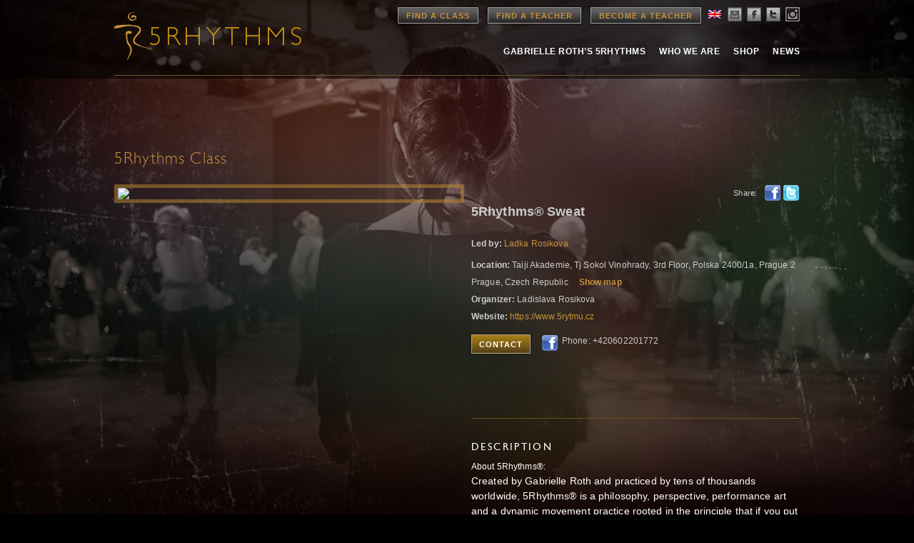

--- FILE ---
content_type: text/html; charset=UTF-8
request_url: https://www.5rhythms.com/classes/RhythmsSweat-291498
body_size: 13526
content:

<!DOCTYPE html>
<!--[if IE 6]>
<html id="ie6" lang="ENH">
<![endif]-->
<!--[if IE 7]>
<html id="ie7" lang="ENH">
<![endif]-->
<!--[if IE 8]>
<html id="ie8" lang="ENH">
<![endif]-->
<!--[if !(IE 6) | !(IE 7) | !(IE 8)  ]><!-->
<html lang="ENH">
<!--<![endif]-->
<head>
<meta charset="UTF-8" />
<title>
5Rhythms</title>

<meta name="keywords" content="5Rhythms" >
<meta name="description" content="5Rhythms - " />

<link rel="image_src" href="http://www.5rhythms.com/wp-content/uploads/5r-thumb.jpg" />

<link rel="shortcut icon" href="https://www.5rhythms.com/favicon.ico" />

<link rel="profile" href="http://gmpg.org/xfn/11" />
<link rel="stylesheet" type="text/css" media="all" href="https://www.5rhythms.com/wp-content/themes/5R/style.css" />
<link rel="stylesheet" type="text/css" media="all" href="https://www.5rhythms.com/wp-content/themes/5R/typography.css" />
<link rel="stylesheet" type="text/css" media="all" href='https://www.5rhythms.com/wp-content/themes/5R/jquery-ui.css' />
<link rel='stylesheet' type='text/css' media='all' href='https://www.5rhythms.com/wp-content/themes/5R/../../../css/5Rhythms_FindAClassTeacher.css' />
<link rel='stylesheet' type='text/css' media='print' href='https://www.5rhythms.com/wp-content/themes/5R/../../../css/5Rhythms_FindAClassTeacher_Print.css' />
<link rel="stylesheet" href="https://www.5rhythms.com/wp-content/themes/5R/../../../css/prism.css">
<link rel="stylesheet" href="https://www.5rhythms.com/wp-content/themes/5R/../../../css/chosen.css">

<link rel="pingback" href="https://www.5rhythms.com/xmlrpc.php" />
<!--[if IE]>
   <style type="text/css">
   header[role=banner] { 
        background-image: url('https://www.5rhythms.com/wp-content/themes/5R/images/bg-header.png');
       
    } 
    footer[role=banner] #mailing-list{ 
       background:transparent;
       filter:progid:DXImageTransform.Microsoft.gradient(startColorstr=#6062461a,endColorstr=#6062461a); 
       zoom: 1;
    } 
    

    </style>
<![endif]-->

<!--[if lte IE 7]>
    <script type="text/javascript">
      window.location = "https://www.5rhythms.com/ie.php";
    </script>
 <![endif]-->

<!--[if IE]>
<script src="https://www.5rhythms.com/wp-content/themes/5R/js/selectivizr-min.js" type="text/javascript"></script>
<![endif]-->

<!--[if lt IE 9]>
<script src="https://www.5rhythms.com/wp-content/themes/5R/js/html5.js" type="text/javascript"></script>
<![endif]-->
<meta name='robots' content='max-image-preview:large' />
<link rel='dns-prefetch' href='//www.5rhythms.com' />
<link rel="alternate" type="application/rss+xml" title="5Rhythms &raquo; Feed" href="https://www.5rhythms.com/feed/" />
<link rel="alternate" type="application/rss+xml" title="5Rhythms &raquo; Comments Feed" href="https://www.5rhythms.com/comments/feed/" />
<script type="text/javascript">
window._wpemojiSettings = {"baseUrl":"https:\/\/s.w.org\/images\/core\/emoji\/14.0.0\/72x72\/","ext":".png","svgUrl":"https:\/\/s.w.org\/images\/core\/emoji\/14.0.0\/svg\/","svgExt":".svg","source":{"concatemoji":"https:\/\/www.5rhythms.com\/wp-includes\/js\/wp-emoji-release.min.js?ver=6.2.2"}};
/*! This file is auto-generated */
!function(e,a,t){var n,r,o,i=a.createElement("canvas"),p=i.getContext&&i.getContext("2d");function s(e,t){p.clearRect(0,0,i.width,i.height),p.fillText(e,0,0);e=i.toDataURL();return p.clearRect(0,0,i.width,i.height),p.fillText(t,0,0),e===i.toDataURL()}function c(e){var t=a.createElement("script");t.src=e,t.defer=t.type="text/javascript",a.getElementsByTagName("head")[0].appendChild(t)}for(o=Array("flag","emoji"),t.supports={everything:!0,everythingExceptFlag:!0},r=0;r<o.length;r++)t.supports[o[r]]=function(e){if(p&&p.fillText)switch(p.textBaseline="top",p.font="600 32px Arial",e){case"flag":return s("\ud83c\udff3\ufe0f\u200d\u26a7\ufe0f","\ud83c\udff3\ufe0f\u200b\u26a7\ufe0f")?!1:!s("\ud83c\uddfa\ud83c\uddf3","\ud83c\uddfa\u200b\ud83c\uddf3")&&!s("\ud83c\udff4\udb40\udc67\udb40\udc62\udb40\udc65\udb40\udc6e\udb40\udc67\udb40\udc7f","\ud83c\udff4\u200b\udb40\udc67\u200b\udb40\udc62\u200b\udb40\udc65\u200b\udb40\udc6e\u200b\udb40\udc67\u200b\udb40\udc7f");case"emoji":return!s("\ud83e\udef1\ud83c\udffb\u200d\ud83e\udef2\ud83c\udfff","\ud83e\udef1\ud83c\udffb\u200b\ud83e\udef2\ud83c\udfff")}return!1}(o[r]),t.supports.everything=t.supports.everything&&t.supports[o[r]],"flag"!==o[r]&&(t.supports.everythingExceptFlag=t.supports.everythingExceptFlag&&t.supports[o[r]]);t.supports.everythingExceptFlag=t.supports.everythingExceptFlag&&!t.supports.flag,t.DOMReady=!1,t.readyCallback=function(){t.DOMReady=!0},t.supports.everything||(n=function(){t.readyCallback()},a.addEventListener?(a.addEventListener("DOMContentLoaded",n,!1),e.addEventListener("load",n,!1)):(e.attachEvent("onload",n),a.attachEvent("onreadystatechange",function(){"complete"===a.readyState&&t.readyCallback()})),(e=t.source||{}).concatemoji?c(e.concatemoji):e.wpemoji&&e.twemoji&&(c(e.twemoji),c(e.wpemoji)))}(window,document,window._wpemojiSettings);
</script>
<style type="text/css">
img.wp-smiley,
img.emoji {
	display: inline !important;
	border: none !important;
	box-shadow: none !important;
	height: 1em !important;
	width: 1em !important;
	margin: 0 0.07em !important;
	vertical-align: -0.1em !important;
	background: none !important;
	padding: 0 !important;
}
</style>
	<link rel='stylesheet' id='language-selector-css' href='https://www.5rhythms.com/wp-content/plugins/sitepress-multilingual-cms/res/css/language-selector.css?v=3.1.5&#038;ver=6.2.2' type='text/css' media='all' />
<link rel='stylesheet' id='sbi_styles-css' href='https://www.5rhythms.com/wp-content/plugins/instagram-feed/css/sbi-styles.min.css?ver=6.1.5' type='text/css' media='all' />
<link rel='stylesheet' id='flagallery-css' href='https://www.5rhythms.com/wp-content/plugins/flash-album-gallery/assets/flagallery.css?ver=6.0.2' type='text/css' media='all' />
<link rel='stylesheet' id='wp-block-library-css' href='https://www.5rhythms.com/wp-includes/css/dist/block-library/style.min.css?ver=6.2.2' type='text/css' media='all' />
<link rel='stylesheet' id='classic-theme-styles-css' href='https://www.5rhythms.com/wp-includes/css/classic-themes.min.css?ver=6.2.2' type='text/css' media='all' />
<style id='global-styles-inline-css' type='text/css'>
body{--wp--preset--color--black: #000000;--wp--preset--color--cyan-bluish-gray: #abb8c3;--wp--preset--color--white: #ffffff;--wp--preset--color--pale-pink: #f78da7;--wp--preset--color--vivid-red: #cf2e2e;--wp--preset--color--luminous-vivid-orange: #ff6900;--wp--preset--color--luminous-vivid-amber: #fcb900;--wp--preset--color--light-green-cyan: #7bdcb5;--wp--preset--color--vivid-green-cyan: #00d084;--wp--preset--color--pale-cyan-blue: #8ed1fc;--wp--preset--color--vivid-cyan-blue: #0693e3;--wp--preset--color--vivid-purple: #9b51e0;--wp--preset--gradient--vivid-cyan-blue-to-vivid-purple: linear-gradient(135deg,rgba(6,147,227,1) 0%,rgb(155,81,224) 100%);--wp--preset--gradient--light-green-cyan-to-vivid-green-cyan: linear-gradient(135deg,rgb(122,220,180) 0%,rgb(0,208,130) 100%);--wp--preset--gradient--luminous-vivid-amber-to-luminous-vivid-orange: linear-gradient(135deg,rgba(252,185,0,1) 0%,rgba(255,105,0,1) 100%);--wp--preset--gradient--luminous-vivid-orange-to-vivid-red: linear-gradient(135deg,rgba(255,105,0,1) 0%,rgb(207,46,46) 100%);--wp--preset--gradient--very-light-gray-to-cyan-bluish-gray: linear-gradient(135deg,rgb(238,238,238) 0%,rgb(169,184,195) 100%);--wp--preset--gradient--cool-to-warm-spectrum: linear-gradient(135deg,rgb(74,234,220) 0%,rgb(151,120,209) 20%,rgb(207,42,186) 40%,rgb(238,44,130) 60%,rgb(251,105,98) 80%,rgb(254,248,76) 100%);--wp--preset--gradient--blush-light-purple: linear-gradient(135deg,rgb(255,206,236) 0%,rgb(152,150,240) 100%);--wp--preset--gradient--blush-bordeaux: linear-gradient(135deg,rgb(254,205,165) 0%,rgb(254,45,45) 50%,rgb(107,0,62) 100%);--wp--preset--gradient--luminous-dusk: linear-gradient(135deg,rgb(255,203,112) 0%,rgb(199,81,192) 50%,rgb(65,88,208) 100%);--wp--preset--gradient--pale-ocean: linear-gradient(135deg,rgb(255,245,203) 0%,rgb(182,227,212) 50%,rgb(51,167,181) 100%);--wp--preset--gradient--electric-grass: linear-gradient(135deg,rgb(202,248,128) 0%,rgb(113,206,126) 100%);--wp--preset--gradient--midnight: linear-gradient(135deg,rgb(2,3,129) 0%,rgb(40,116,252) 100%);--wp--preset--duotone--dark-grayscale: url('#wp-duotone-dark-grayscale');--wp--preset--duotone--grayscale: url('#wp-duotone-grayscale');--wp--preset--duotone--purple-yellow: url('#wp-duotone-purple-yellow');--wp--preset--duotone--blue-red: url('#wp-duotone-blue-red');--wp--preset--duotone--midnight: url('#wp-duotone-midnight');--wp--preset--duotone--magenta-yellow: url('#wp-duotone-magenta-yellow');--wp--preset--duotone--purple-green: url('#wp-duotone-purple-green');--wp--preset--duotone--blue-orange: url('#wp-duotone-blue-orange');--wp--preset--font-size--small: 13px;--wp--preset--font-size--medium: 20px;--wp--preset--font-size--large: 36px;--wp--preset--font-size--x-large: 42px;--wp--preset--spacing--20: 0.44rem;--wp--preset--spacing--30: 0.67rem;--wp--preset--spacing--40: 1rem;--wp--preset--spacing--50: 1.5rem;--wp--preset--spacing--60: 2.25rem;--wp--preset--spacing--70: 3.38rem;--wp--preset--spacing--80: 5.06rem;--wp--preset--shadow--natural: 6px 6px 9px rgba(0, 0, 0, 0.2);--wp--preset--shadow--deep: 12px 12px 50px rgba(0, 0, 0, 0.4);--wp--preset--shadow--sharp: 6px 6px 0px rgba(0, 0, 0, 0.2);--wp--preset--shadow--outlined: 6px 6px 0px -3px rgba(255, 255, 255, 1), 6px 6px rgba(0, 0, 0, 1);--wp--preset--shadow--crisp: 6px 6px 0px rgba(0, 0, 0, 1);}:where(.is-layout-flex){gap: 0.5em;}body .is-layout-flow > .alignleft{float: left;margin-inline-start: 0;margin-inline-end: 2em;}body .is-layout-flow > .alignright{float: right;margin-inline-start: 2em;margin-inline-end: 0;}body .is-layout-flow > .aligncenter{margin-left: auto !important;margin-right: auto !important;}body .is-layout-constrained > .alignleft{float: left;margin-inline-start: 0;margin-inline-end: 2em;}body .is-layout-constrained > .alignright{float: right;margin-inline-start: 2em;margin-inline-end: 0;}body .is-layout-constrained > .aligncenter{margin-left: auto !important;margin-right: auto !important;}body .is-layout-constrained > :where(:not(.alignleft):not(.alignright):not(.alignfull)){max-width: var(--wp--style--global--content-size);margin-left: auto !important;margin-right: auto !important;}body .is-layout-constrained > .alignwide{max-width: var(--wp--style--global--wide-size);}body .is-layout-flex{display: flex;}body .is-layout-flex{flex-wrap: wrap;align-items: center;}body .is-layout-flex > *{margin: 0;}:where(.wp-block-columns.is-layout-flex){gap: 2em;}.has-black-color{color: var(--wp--preset--color--black) !important;}.has-cyan-bluish-gray-color{color: var(--wp--preset--color--cyan-bluish-gray) !important;}.has-white-color{color: var(--wp--preset--color--white) !important;}.has-pale-pink-color{color: var(--wp--preset--color--pale-pink) !important;}.has-vivid-red-color{color: var(--wp--preset--color--vivid-red) !important;}.has-luminous-vivid-orange-color{color: var(--wp--preset--color--luminous-vivid-orange) !important;}.has-luminous-vivid-amber-color{color: var(--wp--preset--color--luminous-vivid-amber) !important;}.has-light-green-cyan-color{color: var(--wp--preset--color--light-green-cyan) !important;}.has-vivid-green-cyan-color{color: var(--wp--preset--color--vivid-green-cyan) !important;}.has-pale-cyan-blue-color{color: var(--wp--preset--color--pale-cyan-blue) !important;}.has-vivid-cyan-blue-color{color: var(--wp--preset--color--vivid-cyan-blue) !important;}.has-vivid-purple-color{color: var(--wp--preset--color--vivid-purple) !important;}.has-black-background-color{background-color: var(--wp--preset--color--black) !important;}.has-cyan-bluish-gray-background-color{background-color: var(--wp--preset--color--cyan-bluish-gray) !important;}.has-white-background-color{background-color: var(--wp--preset--color--white) !important;}.has-pale-pink-background-color{background-color: var(--wp--preset--color--pale-pink) !important;}.has-vivid-red-background-color{background-color: var(--wp--preset--color--vivid-red) !important;}.has-luminous-vivid-orange-background-color{background-color: var(--wp--preset--color--luminous-vivid-orange) !important;}.has-luminous-vivid-amber-background-color{background-color: var(--wp--preset--color--luminous-vivid-amber) !important;}.has-light-green-cyan-background-color{background-color: var(--wp--preset--color--light-green-cyan) !important;}.has-vivid-green-cyan-background-color{background-color: var(--wp--preset--color--vivid-green-cyan) !important;}.has-pale-cyan-blue-background-color{background-color: var(--wp--preset--color--pale-cyan-blue) !important;}.has-vivid-cyan-blue-background-color{background-color: var(--wp--preset--color--vivid-cyan-blue) !important;}.has-vivid-purple-background-color{background-color: var(--wp--preset--color--vivid-purple) !important;}.has-black-border-color{border-color: var(--wp--preset--color--black) !important;}.has-cyan-bluish-gray-border-color{border-color: var(--wp--preset--color--cyan-bluish-gray) !important;}.has-white-border-color{border-color: var(--wp--preset--color--white) !important;}.has-pale-pink-border-color{border-color: var(--wp--preset--color--pale-pink) !important;}.has-vivid-red-border-color{border-color: var(--wp--preset--color--vivid-red) !important;}.has-luminous-vivid-orange-border-color{border-color: var(--wp--preset--color--luminous-vivid-orange) !important;}.has-luminous-vivid-amber-border-color{border-color: var(--wp--preset--color--luminous-vivid-amber) !important;}.has-light-green-cyan-border-color{border-color: var(--wp--preset--color--light-green-cyan) !important;}.has-vivid-green-cyan-border-color{border-color: var(--wp--preset--color--vivid-green-cyan) !important;}.has-pale-cyan-blue-border-color{border-color: var(--wp--preset--color--pale-cyan-blue) !important;}.has-vivid-cyan-blue-border-color{border-color: var(--wp--preset--color--vivid-cyan-blue) !important;}.has-vivid-purple-border-color{border-color: var(--wp--preset--color--vivid-purple) !important;}.has-vivid-cyan-blue-to-vivid-purple-gradient-background{background: var(--wp--preset--gradient--vivid-cyan-blue-to-vivid-purple) !important;}.has-light-green-cyan-to-vivid-green-cyan-gradient-background{background: var(--wp--preset--gradient--light-green-cyan-to-vivid-green-cyan) !important;}.has-luminous-vivid-amber-to-luminous-vivid-orange-gradient-background{background: var(--wp--preset--gradient--luminous-vivid-amber-to-luminous-vivid-orange) !important;}.has-luminous-vivid-orange-to-vivid-red-gradient-background{background: var(--wp--preset--gradient--luminous-vivid-orange-to-vivid-red) !important;}.has-very-light-gray-to-cyan-bluish-gray-gradient-background{background: var(--wp--preset--gradient--very-light-gray-to-cyan-bluish-gray) !important;}.has-cool-to-warm-spectrum-gradient-background{background: var(--wp--preset--gradient--cool-to-warm-spectrum) !important;}.has-blush-light-purple-gradient-background{background: var(--wp--preset--gradient--blush-light-purple) !important;}.has-blush-bordeaux-gradient-background{background: var(--wp--preset--gradient--blush-bordeaux) !important;}.has-luminous-dusk-gradient-background{background: var(--wp--preset--gradient--luminous-dusk) !important;}.has-pale-ocean-gradient-background{background: var(--wp--preset--gradient--pale-ocean) !important;}.has-electric-grass-gradient-background{background: var(--wp--preset--gradient--electric-grass) !important;}.has-midnight-gradient-background{background: var(--wp--preset--gradient--midnight) !important;}.has-small-font-size{font-size: var(--wp--preset--font-size--small) !important;}.has-medium-font-size{font-size: var(--wp--preset--font-size--medium) !important;}.has-large-font-size{font-size: var(--wp--preset--font-size--large) !important;}.has-x-large-font-size{font-size: var(--wp--preset--font-size--x-large) !important;}
.wp-block-navigation a:where(:not(.wp-element-button)){color: inherit;}
:where(.wp-block-columns.is-layout-flex){gap: 2em;}
.wp-block-pullquote{font-size: 1.5em;line-height: 1.6;}
</style>
<link rel='stylesheet' id='contact-form-7-css' href='https://www.5rhythms.com/wp-content/plugins/contact-form-7/includes/css/styles.css?ver=5.7.7' type='text/css' media='all' />
<link rel='stylesheet' id='email-subscribers-css' href='https://www.5rhythms.com/wp-content/plugins/email-subscribers/lite/public/css/email-subscribers-public.css?ver=5.6.8' type='text/css' media='all' />
<script type='text/javascript' src='https://www.5rhythms.com/wp-includes/js/jquery/jquery.min.js?ver=3.6.4' id='jquery-core-js'></script>
<script type='text/javascript' src='https://www.5rhythms.com/wp-includes/js/jquery/jquery-migrate.min.js?ver=3.4.0' id='jquery-migrate-js'></script>
<link rel="https://api.w.org/" href="https://www.5rhythms.com/wp-json/" /><link rel="EditURI" type="application/rsd+xml" title="RSD" href="https://www.5rhythms.com/xmlrpc.php?rsd" />
<link rel="wlwmanifest" type="application/wlwmanifest+xml" href="https://www.5rhythms.com/wp-includes/wlwmanifest.xml" />
<meta name="generator" content="WordPress 6.2.2" />
<meta name="cdp-version" content="1.3.6" /><meta name="generator" content="WPML ver:3.1.5 stt:1,39,2,22;0" />

<!-- <meta name='Grand Flagallery' content='6.0.2' /> -->

<style type="text/css">																						
</style>
<!-- Meta Pixel Code -->
<script type='text/javascript'>
!function(f,b,e,v,n,t,s){if(f.fbq)return;n=f.fbq=function(){n.callMethod?
n.callMethod.apply(n,arguments):n.queue.push(arguments)};if(!f._fbq)f._fbq=n;
n.push=n;n.loaded=!0;n.version='2.0';n.queue=[];t=b.createElement(e);t.async=!0;
t.src=v;s=b.getElementsByTagName(e)[0];s.parentNode.insertBefore(t,s)}(window,
document,'script','https://connect.facebook.net/en_US/fbevents.js?v=next');
</script>
<!-- End Meta Pixel Code -->

      <script type='text/javascript'>
        var url = window.location.href + '?ob=open-bridge';
        fbq('set', 'openbridge', '1122705984483620', url);
      </script>
    <script type='text/javascript'>fbq('init', '1122705984483620', {}, {
    "agent": "wordpress-6.2.2-3.0.11"
})</script><script type='text/javascript'>
    fbq('track', 'PageView', []);
  </script>
<!-- Meta Pixel Code -->
<noscript>
<img height="1" width="1" style="display:none" alt="fbpx"
src="https://www.facebook.com/tr?id=1122705984483620&ev=PageView&noscript=1" />
</noscript>
<!-- End Meta Pixel Code -->
<style type="text/css">.recentcomments a{display:inline !important;padding:0 !important;margin:0 !important;}</style>
<meta name="twitter:card" content="summary" />
<meta name="twitter:site" content="@5Rhythms" />
<meta name="twitter:title" content="5RHYTHMS | 5Rhythms® Sweat | Ladka Rosikova" />
<meta name="twitter:description" content="About 5Rhythms®:Created by Gabrielle Roth and practiced by tens of thousands worldwide, 5Rhythms® is a philosophy, perspective, performance art and a dynamic movement practice rooted in the principle that if you put the psyche in motion it will heal itself. Movement is both the medicine and the metaphor, reaching across all languages, cultures and age groups to transform suffering into art, art into awareness, and awareness into action.Wherever the 5Rhythms® are practiced, a community is born to dance, to sweat, to change, to support, and to provide a safe space for each of us to shatter the ego’s hold and awaken the juicy, unpredictable, fascinating, edge-walking, rock star part of ourselves that yearns to be free.Creativity. Connection. Community." />
<meta name="twitter:image" content="https://teachers.5rhythms.com/files/photo/5Rhythms_Sweat_13979.jpg" />


<meta property="og:type" content="article" />
<meta property="og:title" content="5RHYTHMS | 5Rhythms® Sweat | Ladka Rosikova" />
<meta property="og:description" content="About 5Rhythms®:Created by Gabrielle Roth and practiced by tens of thousands worldwide, 5Rhythms® is a philosophy, perspective, performance art and a dynamic movement practice rooted in the principle that if you put the psyche in motion it will heal itself. Movement is both the medicine and the metaphor, reaching across all languages, cultures and age groups to transform suffering into art, art into awareness, and awareness into action.Wherever the 5Rhythms® are practiced, a community is born to dance, to sweat, to change, to support, and to provide a safe space for each of us to shatter the ego’s hold and awaken the juicy, unpredictable, fascinating, edge-walking, rock star part of ourselves that yearns to be free.Creativity. Connection. Community." />
<meta property="og:image" content="https://teachers.5rhythms.com/files/photo/5Rhythms_Sweat_13979.jpg" />


<script type='text/javascript' src='https://www.5rhythms.com/wp-content/themes/5R/js/GoogleAnalytics.js'></script>
<script type='text/javascript' src="https://www.5rhythms.com/wp-content/themes/5R/js/jquery.min.js"></script>
<script type='text/javascript' src='https://www.5rhythms.com/wp-content/themes/5R/js/jquery-ui.min.js'></script>
<script type="text/javascript" src="https://www.5rhythms.com/wp-content/themes/5R/js/jquery.opacityrollover.js"></script>
<script type='text/javascript' language='javascript' src='https://www.5rhythms.com/wp-content/themes/5R/../../../scripts/5Rhythms_FindAClassTeacher.js'></script>   
<script type='text/javascript' language='javascript' src='https://www.5rhythms.com/wp-content/themes/5R/../../../scripts/datejs.js'></script>
<script type='text/javascript' language='javascript' src="https://www.5rhythms.com/wp-content/themes/5R/../../../js/chosen.jquery.min.js"></script>
<script type='text/javascript' language='javascript' src="https://www.5rhythms.com/wp-content/themes/5R/../../../js/prism.js" charset="utf-8"></script>
<script src="https://www.5rhythms.com/wp-content/themes/5R/js/popup.js"></script>

<script type="text/javascript">
jQuery(document).ready(function() 
{
		$( '#site-fade' ).fadeIn("medium");		
});
</script>
 
<style type="text/css">
#site-fade { display:none; }
</style>

	
	<style type='text/css'>
	#global-wrap { 	display:none;	}
	</style>
</head>

<body class="" id="">

<!-- ////////////////////////// BEGIN GLOBAL WRAPPER //////////////////////////-->
<div id="container">
<div id="wwrap">
<div class="wrapper  ">

<!--logo-->
<!--header-->
<header role="banner">
  <div class="site-header"> 
  
    <div class="logo"> <a href="https://www.5rhythms.com" title="5Rhythms" rel="home"> <img src="https://www.5rhythms.com/wp-content/themes/5R/images/5r-logo.png"> </a> </div>
    
    
    <!--main-nav-->
    <nav id="access" role="navigation"> 
      
      <!--top nav-->
      <div class="top-navigation"> 
      
      <a href="https://www.5rhythms.com/EventSearch.php" class="btn dark">Find a Class</a> 
      <a href="https://www.5rhythms.com/TeacherSearch.php" class="btn dark">Find a Teacher</a>
      <a href="https://www.5rhythms.com/gabrielle-roths-5rhythms/the-dancing-path/teacher-trainings/" class="btn dark">Become a Teacher</a>
        <ul class="social-links">
          <li><div id="lang_sel"  >
    <ul>
        <li><a href="#" class="lang_sel_sel icl-en">
                            
            <img  class="iclflag" src="https://www.5rhythms.com/wp-content/plugins/sitepress-multilingual-cms/res/flags/en.png" alt="en"  title="English" />                                
            &nbsp;</a>                                    
            <ul>
                                                <li class="icl-nl">          
                    <a href="https://www.5rhythms.com/nl/">
                                    
                    <img  class="iclflag" src="https://www.5rhythms.com/wp-content/plugins/sitepress-multilingual-cms/res/flags/nl.png" alt="nl" title="Nederlands" />&nbsp;                    
                                                            </a>
                </li>
                                <li class="icl-es">          
                    <a href="https://www.5rhythms.com/es/">
                                    
                    <img  class="iclflag" src="https://www.5rhythms.com/wp-content/plugins/sitepress-multilingual-cms/res/flags/es.png" alt="es" title="Español" />&nbsp;                    
                                                            </a>
                </li>
                                <li class="icl-hr">          
                    <a href="https://www.5rhythms.com/hr/">
                                    
                    <img  class="iclflag" src="https://www.5rhythms.com/wp-content/plugins/sitepress-multilingual-cms/res/flags/hr.png" alt="hr" title="Hrvatski" />&nbsp;                    
                                                            </a>
                </li>
                            </ul>            
             
                    </li>
    </ul>    
</div>
</li>
          <li><a href="#join" class="email" alt="email"  name="modal2"></a></li>
          <li><a href="https://www.facebook.com/5rhythms" class="facebook"  target="_blank" alt="facebook"></a></li>
          <li><a href="https://twitter.com/5Rhythms" target="_blank" class="twitter" alt="twitter"></a></li>
          <li><a href="https://instagram.com/5rhythms/" target="_blank" class="instagram" alt="instagram"></a></li>
        </ul>
      </div>
      
      <!--main-nav-->
      <ul id="main-navigation">
              <ul id="menu-primary-navigation" class="menu"><li id="menu-item-31" class="menu-item menu-item-type-post_type menu-item-object-page menu-item-31"><a href="https://www.5rhythms.com/gabrielle-roths-5rhythms/">Gabrielle Roth’s 5rhythms</a></li>
          <li id="menu-item-32" class="menu-item menu-item-type-post_type menu-item-object-page menu-item-32"><a href="https://www.5rhythms.com/who-we-are/">Who We Are</a></li>
          <li id="menu-item-30" class="menu-item menu-item-type-post_type menu-item-object-page menu-item-30"><a href="https://www.5rhythms.com/shop/">Shop</a></li>
          <li id="menu-item-430" class="menu-item menu-item-type-taxonomy menu-item-object-category menu-item-430"><a href="https://www.5rhythms.com/./news/">News</a></li>
        </ul>
      
      </ul>
    </nav>
  

<div class="clear"></div>
<div id="secondary-navigation-holder">
    <ul id="secondary-navigation">
      </ul>
</div>


</div>
</header>
<div class="clear"></div>
<div id="site-fade" style="min-height:900px;position:relative;top: 0px;left: 0px; width:100%; height: auto; ">
<script type="text/javascript" src="//maps.googleapis.com/maps/api/js?key=AIzaSyBfD0ph6F7JlSB5hee__Q6CaTNX4WHNjDo"></script>
<script type='text/javascript'>
$(document).ready(function() {
	var geocoder = new google.maps.Geocoder();
	var map;
	$('div.map').hide();
	
	$('a#show_map').click(function(){
		
		var latitude = Number('50.0788217');
	   	var longitude = Number('14.4427186');
		
		if ((latitude!="") && (longitude!="")){

		    map = new google.maps.Map(document.getElementById('map'), {
				center: {lat: latitude, lng: longitude },
				zoom: 15
			});
						
			var marker = new google.maps.Marker({
		    	position: {lat: latitude, lng: longitude},
		    	map: map
		  	});
			$(this).hide();
		  	$('div.map').show();
	  	}
	});
	
	$('img').bind('contextmenu', function(e) {
    	return false;
	});
});
</script>

<style type="text/css">
body .wrapper {
    background: url('https://www.5rhythms.com/images/bg-gabrielle.jpg') top center no-repeat;
}
#rightcol {
	overflow: hidden;
}
div#map_content { float: left; width: 332px; height: 200px; padding-bottom: 10px; }
#map_content img { max-width: none; }
div.map {
	margin-top: 10px;
	float: left;
    width: 100%;
}
</style>
<script type='text/javascript'>
$(document).ready(function(){
			$('div#contact_container').hide();
			
	$('a#show_contact').click(function(){
		console.log("click");
		$('div#contact_container').fadeToggle();
	});

	$("#email").on("input", function(){
		var email = $("#email").val();
		var filter = /^([\w-\.]+)@((\[[0-9]{1,3}\.[0-9]{1,3}\.[0-9]{1,3}\.)|(([\w-]+\.)+))([a-zA-Z]{2,4}|[0-9]{1,3})(\]?)$/;
		if (!filter.test(email)) {
  			$(".invalid-email:empty").append("Invalid Email Address");
  			$("div#contact_container #submit").attr("disabled", true);
		} else {
  			$("div#contact_container #submit").attr("disabled", false);
  			$(".invalid-email").empty();
		}
  	});
  	
  	$('#sharetwitter').click( function() {
		window.open('http://twitter.com/share?text=5RHYTHMS+%7C+5Rhythms%C2%AE+Sweat+%7C+Ladka+Rosikova&url='+encodeURIComponent(window.location.href),'sharer','toolbar=0,status=0,width=626,height=436');return false;
    });
});
</script>
<div class='container' id='page'>
	<!-- content -->
	<div class='content page line-btm'>
		<div class='col-10'>
			<h1>5Rhythms Class</h1>
			<br>
			<!-- BODY CONTENT STARTS-->
			<div id='classesteachers_single'>
									<div id='leftcol_big'>
						<img src="https://teachers.5rhythms.com/files/photo/5Rhythms_Sweat_13979.jpg" />
					</div>
								<!-- START RIGHT COL -->
									<div id='rightcol_small'>
										<div id='share'>
							<a rel='nofollow' href='http://twitter.com/home?status=Currently reading' target='_blank' id='sharetwitter'>Twitter</a>
							<a rel='nofollow' href='http://www.facebook.com/share.php?u=<;url>' id='sharefacebook' target='_blank'>Facebook</a>
							<label>Share:</label>
						</div>
						<h3>5Rhythms® Sweat</h3>
						<h4 class='substitute'></h4>
												<div class='information'>
							<div>
								<strong>
									Led by:</strong>
								<a href='./../teachers/Ladka+Rosikova'>Ladka Rosikova</a>							</div>
														<div>
															</div>							<div><strong>Location:</strong> Taiji Akademie, Tj Sokol Vinohrady, 3rd Floor, Polska 2400/1a, Prague 2</div>
							<div>Prague, Czech Republic <a href="#show_map" id="show_map" style="padding-left: 12px;"><strong>Show map</strong></a></div>
							<div><strong>Organizer:</strong> Ladislava Rosikova</div>
															<div><strong>Website:</strong> <a href="https://www.5rytmu.cz" target="_blank">https://www.5rytmu.cz</a></div>
														<div class='social_container'>
																	<a id='show_contact' class="btn">Contact</a>
																<a href='https://www.facebook.com/5rytmusweatsladkou' target='_blank'><img src='/images/share_fb.gif' /></a>																									Phone: +420602201772															</div>
						</div>	
												<div id='contact_container'>
							<hr>
							<form action='' method='POST'>
								<div class='findteacherclass_col contact_form_email'>
									<label for='email'>Your Email</label> 
									<input type='email' name='email' id='email' required />
								</div>
								<div class='findteacherclass_col contact_form_captcha'>
									<label for='captcha'>Captcha</label> 
									<div class="g-recaptcha" data-sitekey="6Le45TcUAAAAAIX9vYW6r_ImNyhSSf5jPZKEojCx"></div>
								</div>
								<div class="findteacherclass_col contact_form_subject">
									<label for="subject">Subject</label> 
									<input type="text" name="subject" id="subject" required>
								</div>
								<div class='findteacherclass_col contact_form_message'>
									<label for='message'>Message</label> 
									<textarea name='message' id='message' required></textarea>
								</div>
								<div class="findteacherclass_col contact_form_subscribe">
									<br />
									<input name="subscribe" id="subscribe" type="checkbox" value="1"> I would like to opt-in to receive 5Rhythms Global emails about upcoming events.  View our <a href='/privacy/' target='_blank'>privacy policy</a>.
									<br />
								</div>
								<div class='findteacherclass_col contact_form_submit'>
									<input type='submit' value='send' />
								</div>
							</form>
						</div>
						<div class='map'>
							<h2>MAP</h2>
							<div style="height: 200px;" id="map"></div>
						</div>
						<div class='description'>
							<h2>DESCRIPTION</h2>
							<span style="color:rgb(255,255,255);">About 5Rhythms®:</span><p><span style="color:rgb(255,255,255);">Created by Gabrielle Roth and practiced by tens of thousands worldwide, 5Rhythms® is a philosophy, perspective, performance art and a dynamic movement practice rooted in the principle that if you put the psyche in motion it will heal itself. Movement is both the medicine and the metaphor, reaching across all languages, cultures and age groups to transform suffering into art, art into awareness, and awareness into action.</span></p><p><span style="color:rgb(255,255,255);">Wherever the 5Rhythms® are practiced, a community is born to dance, to sweat, to change, to support, and to provide a safe space for each of us to shatter the ego’s hold and awaken the juicy, unpredictable, fascinating, edge-walking, rock star part of ourselves that yearns to be free.</span></p><p><span style="color:rgb(255,255,255);">Creativity. Connection. Community.</span></p><p><span style="color:rgb(255,255,255);"><br></span></p>							<br /><br />
													</div>	
						<div class='notes'>
							<h2>NOTES</h2>
							<div class="event_details">
								<p><span style="color: rgb(255, 255, 255);">5Rhythms® Sweat with Ladka (Teacher in Training), mentored by Jason Rowe&nbsp;&nbsp;</span></p><p><span style="color: rgb(255, 255, 255);">5Rhythms® Sweat is a 2 hours movement meditation practice. We start with a warm-up, then a brief introduction of the 5Rhythms, followed by a lightly guided Wave.</span></p><p><span style="color: rgb(255, 255, 255);">5Rhythms wave will end with sound healing provided by the guest of the evening. Enjoy the echo of your practice and dive deep into your inner peace after movement meditation.</span></p><p><span style="color: rgb(255, 255, 255);">This Sweat is offered as part of the 5Rhythms Teacher in Training mentorship program.</span></p><p><span style="color: rgb(255, 255, 255);"><br></span></p><p><span style="color: rgb(255, 255, 255);">What to bring with you: comfortable outfit for free movement, water bottle</span></p><p><span style="color:rgb(255,255,255);">We dance barefoot or in light dance shoes</span></p><p><span style="color:rgb(255,255,255);">Price: 400Czk</span></p><p><span style="color:rgb(255,255,255);">No previous experience with 5Rhythms® required.</span></p><p><span style="color:rgb(255,255,255);">Newcomers and experienced dancers welcome</span></p>								<br />
							</div>
															<h4>Refund Policy</h4>
								<div class="event_details">
									<span style='color:rgb(255,255,255);'> </span>								</div>
								<br /><br />
														
															<h4>Registration Policy</h4>
								<div class="event_details">
									Drop In or Pre-Register								</div>
								<br /><br />
														
						</div>

						<div class="clear"></div>

						<div class="line"></div>

													<div class='notes'>
								<h2>CLASS LEVEL DETAILS</h2>
								<div class="event_details">
									I am currently participating in the training path to become a certified 5Rhythms teacher. <br><strong>PREREQUISITES:</strong> None									<br><br>
								</div>
							</div>
																		</div>
					<!-- END RIGHT COL -->
				</div>
				<!-- BODY CONTENT ENDS-->
			</div>
			<div class='clear'></div>
		</div>
	</div>
</div>	

        
        
        
 
   <div class="clear"></div>  
<footer role="banner">
<div id="footer_border"></div>

<div id="footer" >

<!-- Mailing List -->
    <div id="mailing-list">
    <div class="content nomargin">
   
    <div class="col-6">
    <h4>SUBSCRIBE TO OUR MAILING LIST</h4><div class="clear"></div>
    Get regular news and information on 5Rhythms workshops, classes, and more...    </div>
    
    <div class="col-6">
    <a href="#join" class="btn" name="modal">Join us Now</a> 
	<a href="https://teachers.5rhythms.com" class="btn right" target="_blank">TEACHER LOGIN</a>
	<a href="http://thedancingpath.5rhythms.com" class="btn right middle" target="_blank">STUDENT LOGIN</a>
    </div>
    
    </div>
    </div>
    <!-- end mailing list -->
	
    
    
    <div class="content smallmargin">
   
       <div>
        <ul class="col-2">
                	<li id="menu-item-411" class="menu-item menu-item-type-post_type menu-item-object-page menu-item-411"><a href="https://www.5rhythms.com/gabrielle-roths-5rhythms/">Gabrielle Roth&#8217;s 5Rhythms</a></li>
<li id="menu-item-413" class="menu-item menu-item-type-post_type menu-item-object-page menu-item-413"><a href="https://www.5rhythms.com/gabrielle-roths-5rhythms/what-are-the-5rhythms/">What Are The 5Rhythms</a></li>
<li id="menu-item-414" class="menu-item menu-item-type-post_type menu-item-object-page menu-item-414"><a href="https://www.5rhythms.com/gabrielle-roths-5rhythms/why-we-dance-them/">Why We Dance Them</a></li>
<li id="menu-item-412" class="menu-item menu-item-type-post_type menu-item-object-page menu-item-412"><a href="https://www.5rhythms.com/gabrielle-roths-5rhythms/the-dancing-path/">The Dancing Path</a></li>
<li id="menu-item-864" class="menu-item menu-item-type-post_type menu-item-object-page menu-item-864"><a href="https://www.5rhythms.com/gabrielle-roths-5rhythms/faqs/">FAQs</a></li>
		       
        </ul>
       
        <ul class="col-2">
        	        		<li id="menu-item-408" class="menu-item menu-item-type-post_type menu-item-object-page menu-item-408"><a href="https://www.5rhythms.com/who-we-are/">Who We Are</a></li>
<li id="menu-item-409" class="menu-item menu-item-type-post_type menu-item-object-page menu-item-409"><a href="https://www.5rhythms.com/who-we-are/5rhythms-global/">5Rhythms Global</a></li>
<li id="menu-item-597" class="menu-item menu-item-type-post_type menu-item-object-page menu-item-597"><a href="https://www.5rhythms.com/who-we-are/teacher-communities/">A World of Practice</a></li>
<li id="menu-item-410" class="menu-item menu-item-type-post_type menu-item-object-page menu-item-410"><a href="https://www.5rhythms.com/who-we-are/5rhythms-onetribe/">Our Tribe</a></li>
<li id="menu-item-1963" class="menu-item menu-item-type-post_type menu-item-object-page menu-item-1963"><a href="https://www.5rhythms.com/the-moving-center-new-york/">The Moving Center® New York</a></li>
        	        </ul>
        
         <ul class="col-2">
         	         		<li id="menu-item-424" class="menu-item menu-item-type-post_type menu-item-object-page menu-item-424"><a href="https://www.5rhythms.com/shop/">Shop 5Rhythms</a></li>
<li id="menu-item-425" class="menu-item menu-item-type-custom menu-item-object-custom menu-item-425"><a href="https://ravenrecording.com/">Raven Recording</a></li>
<li id="menu-item-1582" class="menu-item menu-item-type-post_type menu-item-object-page menu-item-1582"><a href="https://www.5rhythms.com/who-we-are/5rhythms-theater/">5Rhythms Theater</a></li>
<li id="menu-item-426" class="menu-item menu-item-type-taxonomy menu-item-object-category menu-item-426"><a href="https://www.5rhythms.com/./news/">What&#8217;s New</a></li>
<li id="menu-item-429" class="menu-item menu-item-type-post_type menu-item-object-page menu-item-429"><a href="https://www.5rhythms.com/contact/">Contact Us</a></li>
         	        </ul>

         <ul class="col-2">
         	         		<li id="menu-item-415" class="menu-item menu-item-type-post_type menu-item-object-page menu-item-415"><a href="https://www.5rhythms.com/credits/">Credits</a></li>
<li id="menu-item-422" class="menu-item menu-item-type-post_type menu-item-object-page menu-item-422"><a href="https://www.5rhythms.com/privacy/">Privacy Policy</a></li>
<li id="menu-item-421" class="menu-item menu-item-type-post_type menu-item-object-page menu-item-421"><a href="https://www.5rhythms.com/terms/">Terms of Use</a></li>
<li id="menu-item-418" class="menu-item menu-item-type-custom menu-item-object-custom menu-item-418"><a href="http://www.5rro.org">5RRO</a></li>
         	        </ul>
        
        <div class="col-4">
        <h4>Join us on: <ul class="social-links">
           <li><a href='https://www.facebook.com/5rhythms' class='facebook' alt='facebook' target='_blank'><!-- Facebook --></a></li>
	    <li><a href='https://twitter.com/5Rhythms' class='twitter' alt='twitter' target='_blank'><!-- Twitter --></a></li>
            </ul></h4>
        </div>
            </div>
        
        <div class="clear"></div>
        
        <div class="copyright">&copy; 2026 5Rhythms. All Rights Reserved   |  5Rhythms, Flowing Staccato Chaos Lyrical Stillness, Sweat Your Prayers, and The Moving Center are registered trademarks.</div>
      
        </div>



    
    
 




</div>
</footer>


<!-- Instagram Feed JS -->
<script type="text/javascript">
var sbiajaxurl = "https://www.5rhythms.com/wp-admin/admin-ajax.php";
</script>
    <!-- Meta Pixel Event Code -->
    <script type='text/javascript'>
        document.addEventListener( 'wpcf7mailsent', function( event ) {
        if( "fb_pxl_code" in event.detail.apiResponse){
          eval(event.detail.apiResponse.fb_pxl_code);
        }
      }, false );
    </script>
    <!-- End Meta Pixel Event Code -->
    <div id='fb-pxl-ajax-code'></div>		<script type="text/javascript">
		/* <![CDATA[ */
			cli_cookiebar_settings='{"animate_speed_hide":"500","animate_speed_show":"500","background":"#fffffff7","border":"#b1a6a6c2","border_on":false,"button_1_button_colour":"#61a229","button_1_button_hover":"#4e8221","button_1_link_colour":"#fff","button_1_as_button":true,"button_1_new_win":false,"button_2_button_colour":"#ffffff","button_2_button_hover":"#cccccc","button_2_link_colour":"#898888","button_2_as_button":false,"button_2_hidebar":false,"button_2_nofollow":false,"button_3_button_colour":"#61a229","button_3_button_hover":"#4e8221","button_3_link_colour":"#fff","button_3_as_button":true,"button_3_new_win":false,"button_4_button_colour":"#ffffff","button_4_button_hover":"#cccccc","button_4_link_colour":"#898888","button_4_as_button":false,"button_7_button_colour":"#61a229","button_7_button_hover":"#4e8221","button_7_link_colour":"#fff","button_7_as_button":true,"button_7_new_win":false,"font_family":"inherit","header_fix":false,"notify_animate_hide":true,"notify_animate_show":false,"notify_div_id":"#cookie-law-info-bar","notify_position_horizontal":"right","notify_position_vertical":"bottom","scroll_close":false,"scroll_close_reload":false,"accept_close_reload":false,"reject_close_reload":false,"showagain_tab":false,"showagain_background":"#fff","showagain_border":"#000","showagain_div_id":"#cookie-law-info-again","showagain_x_position":"100px","text":"#333","show_once_yn":false,"show_once":"10000","logging_on":false,"as_popup":false,"popup_overlay":true,"bar_heading_text":"","cookie_bar_as":"banner","cookie_setting_popup":true,"accept_all":true,"js_script_blocker":false,"popup_showagain_position":"bottom-right","widget_position":"left","button_1_style":[["margin","5px 5px 5px 30px"],["border-radius","0"],["padding","8px 25px 8px 25px"]],"button_2_style":[],"button_3_style":[["margin","5px 5px 5px 5px"],["border-radius","0"],["padding","8px 25px 8px 25px"]],"button_4_style":[["border-bottom","1px solid"],["text-decoration","none"],["text-decoration","none"]],"button_5_style":[["float","right"],["text-decoration","none"],["color","#333"]],"button_7_style":[["margin","5px 5px 5px 30px"],["border-radius","0"],["padding","8px 25px 8px 25px"]],"accept_close_page_navigation":false}';
		/* ]]> */
		</script>
		<script type='text/javascript' id='sitepress-js-extra'>
/* <![CDATA[ */
var icl_vars = {"current_language":"en","icl_home":"https:\/\/www.5rhythms.com\/"};
/* ]]> */
</script>
<script type='text/javascript' src='https://www.5rhythms.com/wp-content/plugins/sitepress-multilingual-cms/res/js/sitepress.js?ver=1.0.0' id='sitepress-js'></script>
<script type='text/javascript' id='flagscript-js-extra'>
/* <![CDATA[ */
var FlaGallery = {"ajaxurl":"https:\/\/www.5rhythms.com\/wp-admin\/admin-ajax.php","nonce":"f0e02e51d2","license":"","pack":""};
/* ]]> */
</script>
<script type='text/javascript' src='https://www.5rhythms.com/wp-content/plugins/flash-album-gallery/assets/script.js?ver=6.0.2' id='flagscript-js'></script>
<script type='text/javascript' src='https://www.5rhythms.com/wp-content/plugins/contact-form-7/includes/swv/js/index.js?ver=5.7.7' id='swv-js'></script>
<script type='text/javascript' id='contact-form-7-js-extra'>
/* <![CDATA[ */
var wpcf7 = {"api":{"root":"https:\/\/www.5rhythms.com\/wp-json\/","namespace":"contact-form-7\/v1"}};
/* ]]> */
</script>
<script type='text/javascript' src='https://www.5rhythms.com/wp-content/plugins/contact-form-7/includes/js/index.js?ver=5.7.7' id='contact-form-7-js'></script>
<script type='text/javascript' id='email-subscribers-js-extra'>
/* <![CDATA[ */
var es_data = {"messages":{"es_empty_email_notice":"Please enter email address","es_rate_limit_notice":"You need to wait for some time before subscribing again","es_single_optin_success_message":"Successfully Subscribed.","es_email_exists_notice":"Email Address already exists!","es_unexpected_error_notice":"Oops.. Unexpected error occurred.","es_invalid_email_notice":"Invalid email address","es_try_later_notice":"Please try after some time"},"es_ajax_url":"https:\/\/www.5rhythms.com\/wp-admin\/admin-ajax.php"};
/* ]]> */
</script>
<script type='text/javascript' src='https://www.5rhythms.com/wp-content/plugins/email-subscribers/lite/public/js/email-subscribers-public.js?ver=5.6.8' id='email-subscribers-js'></script>
</div>
</div>
</div>
<!--end wrapper-->
<!--
<script defer src="https://app.fastbots.ai/embed.js" data-bot-id="cm2er4cvw1dg5n8bk95ztmbp3"></script>
-->

  
<!-- DISPLAY NEWSLETTER SIGNUP GLOBALLY -->

<div id="mask"></div>
<div id="boxes">
<div id="join" class="window">
<a href="#" class="close">Close it</a>
<div class="dialog-inner">
   
<h1>Newsletter &amp; Email List Sign-up</h1><br />
<span>To receive our newsletter and be on our e-mail list, please fill out and submit this form:</span>
<div class="clear"></div>
<span><em>* Required Fields</em></span>


<script type="text/javascript" src="//app.icontact.com/icp/static/form/javascripts/validation-captcha.js"></script>

<script type="text/javascript" src="//app.icontact.com/icp/static/form/javascripts/tracking.js"></script>

<link rel="stylesheet" type="text/css" href="//app.icontact.com/icp/static/human/css/signupBuilder/formGlobalStyles.css">


<style type="text/css" id="signupBuilderStyles">
#ic_signupform .elcontainer {
   background: #000000;
   text-align: left;

   padding: 10px 10px;
   border-radius: 0px;
   border: 1px solid #C23C33;
   font-size: 12px;
   color: #ba8c00;
}

#ic_signupform .elcontainer.center-aligned .formEl { 
	margin-right: auto;
	margin-left: auto; 
}

#ic_signupform .elcontainer.right-aligned .formEl { 
	margin-left: auto; 
}

#ic_signupform .form-header {
   
      display: none;
   
   background: #ffffff;
   margin-top: -10px;
   margin-left: -10px;
   margin-right: -10px;
   margin-bottom: 10px; /* using padding on purpose */
   padding-top: 20px;
   padding-right: 10px;
   padding-bottom: 20px;
   padding-left: 10px;
   border-radius: calc(0px - 1px) calc(0px - 1px) 0 0;
   text-align: center;
   font-size: 150%;
   color: #333333;
   border-bottom: 1px solid #dddddd;
}
#ic_signupform .elcontainer h3 {
  font-family: Arial, Helvetica, sans-serif !important;
}
#ic_signupform .elcontainer.inline-label-left .formEl.fieldtype-input label,
#ic_signupform .elcontainer.inline-label-left .formEl.fieldtype-dropdown label,
#ic_signupform .elcontainer.inline-label-left .formEl.fieldtype-radio h3,
#ic_signupform .elcontainer.inline-label-left .formEl.fieldtype-checkbox h3,
#ic_signupform .elcontainer.inline-label-right .formEl.fieldtype-input label,
#ic_signupform .elcontainer.inline-label-right .formEl.fieldtype-dropdown label,
#ic_signupform .elcontainer.inline-label-right .formEl.fieldtype-radio h3,
#ic_signupform .elcontainer.inline-label-right .formEl.fieldtype-checkbox h3 {
   width: 40%;
}
	   
#ic_signupform .elcontainer.inline-label-left .formEl.fieldtype-radio h3,
#ic_signupform .elcontainer.inline-label-left .formEl.fieldtype-checkbox h3,
#ic_signupform .elcontainer.inline-label-right .formEl.fieldtype-radio h3,
#ic_signupform .elcontainer.inline-label-right .formEl.fieldtype-checkbox h3 {
   line-height: 3em; 
}

#ic_signupform .elcontainer.tight.inline-label-left .formEl.fieldtype-radio h3,
#ic_signupform .elcontainer.tight.inline-label-left .formEl.fieldtype-checkbox h3,
#ic_signupform .elcontainer.tight.inline-label-right .formEl.fieldtype-radio h3,
#ic_signupform .elcontainer.tight.inline-label-right .formEl.fieldtype-checkbox h3 {
   line-height: 2em; 
}

#ic_signupform .elcontainer.generous.inline-label-left .formEl.fieldtype-radio h3,
#ic_signupform .elcontainer.generous.inline-label-left .formEl.fieldtype-checkbox h3,
#ic_signupform .elcontainer.generous.inline-label-right .formEl.fieldtype-radio h3,
#ic_signupform .elcontainer.generous.inline-label-right .formEl.fieldtype-checkbox h3 {
   line-height: 4em; 
}

#ic_signupform .elcontainer.inline-label-left .formEl input[type="text"],
#ic_signupform .elcontainer.inline-label-left .formEl select,
#ic_signupform .elcontainer.inline-label-left .formEl.fieldtype-radio .option-container,
#ic_signupform .elcontainer.inline-label-left .formEl.fieldtype-checkbox .option-container,
#ic_signupform .elcontainer.inline-label-right .formEl input[type="text"],
#ic_signupform .elcontainer.inline-label-right .formEl select,
#ic_signupform .elcontainer.inline-label-right .formEl.fieldtype-radio .option-container,
#ic_signupform .elcontainer.inline-label-right .formEl.fieldtype-checkbox .option-container {
   width: 60%;
}

#ic_signupform .elcontainer.hidden-label .formEl.required:before {
   color: #000000;
}
	   
#ic_signupform .elcontainer .formEl {
   font-size: 1em;
}

#ic_signupform .elcontainer .formEl.fieldtype-input label,
#ic_signupform .elcontainer .formEl.fieldtype-dropdown label,
#ic_signupform .elcontainer .formEl.fieldtype-radio h3,
#ic_signupform .elcontainer .formEl.fieldtype-checkbox h3 {
   font-size: 100%;
   font-weight: bold;
   color: #ba8c00;
}

#ic_signupform .elcontainer .formEl.fieldtype-input input[type="text"],
#ic_signupform .elcontainer .formEl.fieldtype-dropdown select {
   background-color: #ffffff;
   border: 1px solid #666666;
   border-radius: 0px;
}
	   
#ic_signupform .elcontainer .formEl.fieldtype-input input[type="text"],
#ic_signupform .elcontainer .formEl.fieldtype-dropdown select,
#ic_signupform .elcontainer .formEl.fieldtype-radio label,
#ic_signupform .elcontainer .formEl.fieldtype-checkbox label {
   font-size: 100%;
}

#ic_signupform .elcontainer .formEl input[type="text"]::-moz-placeholder {
   color: #bdbdbf;
   font-family: inherit;
}

#ic_signupform .elcontainer .formEl input[type="text"]::-webkit-input-placeholder {
   color: #bdbdbf;
   font-family: inherit;
}

#ic_signupform .elcontainer .formEl input[type="text"]:-ms-input-placeholder {
   color: #bdbdbf;
   font-family: inherit;
}

#ic_signupform .elcontainer .formEl input[type="text"],
#ic_signupform .elcontainer .formEl select,
#ic_signupform .elcontainer .formEl .option-container label {
   color: #000000;
   font-family: inherit;
}
	   
#ic_signupform .elcontainer.inline-button .submit-container {
	display: inline-block;
	box-sizing: border-box;
	right: -.5em;
	padding: 0 1em 0 0;
	position: relative;
	vertical-align: bottom;
	margin-bottom: 1em;
}
	
#ic_signupform .elcontainer.inline-button.tight .sortables {
	margin-bottom: -.5em;
}
	
#ic_signupform .elcontainer.inline-button .sortables {
	margin-bottom: -1em;
}
	
#ic_signupform .elcontainer.inline-button.generous .sortables {
	margin-bottom: -1.5em;
}

#ic_signupform .elcontainer .submit-container {
   text-align: center;
}

#ic_signupform .elcontainer .submit-container input[type="submit"] {
   background: #ffffff;
   border: 1px solid #666666;
   border-radius: 0px;
   line-height: 1em;
   padding: 0px 25px;
   color: #666666;
   font-size: 100%;
   font-family: inherit;
   width: auto;
}</style>


<form id="ic_signupform" captcha-key="6LeCZCcUAAAAALhxcQ5fN80W6Wa2K3GqRQK6WRjA" captcha-theme="dark" new-captcha="true" method="POST" action="https://app.icontact.com/icp/core/mycontacts/signup/designer/form/?id=291&cid=1372203&lid=7647"><div class="elcontainer tight inline-label-right left-aligned"><div class="form-header"><h3>Form Heading</h3></div><div class="sortables"><div class="formEl fieldtype-input required" data-validation-type="1" data-label="Email" style="display: inline-block; width: 100%;"><label>Email<span class="indicator required">*</span></label><input type="text" placeholder="" name="data[email]"></div><div class="formEl fieldtype-input required" data-validation-type="1" data-label="First Name" style="display: inline-block; width: 100%;"><label>First Name<span class="indicator required">*</span></label><input type="text" placeholder="" name="data[fname]"></div><div class="formEl fieldtype-input required" data-validation-type="1" data-label="Last Name" style="display: inline-block; width: 100%;"><label>Last Name<span class="indicator required">*</span></label><input type="text" placeholder="" name="data[lname]"></div><div class="formEl fieldtype-checkbox required" dataname="listGroups" data-validation-type="1" data-label="Lists" style="display: none; width: 100%;"><h3>Lists<span class="indicator required">*</span></h3><div class="option-container"><label class="checkbox"><input type="checkbox" alt="" name="data[listGroups][]" value="53974" checked="checked">Untitled</label></div></div><div class="submit-container"><input type="submit" value="Submit" class="btn btn-submit"></div></div><div class="hidden-container"></div></div></form><img src="//app.icontact.com/icp/core/signup/tracking.gif?id=291&cid=1372203&lid=7647"/>

<script type="text/javascript">

var icpForm1522 = document.getElementById('icpsignup1522');

/* upon signup ridirect to signup-confirmed page */
var root = location.protocol + '//' + location.host;
if (icpForm1522 !== null) {
  icpForm1522["redirect"].value = root + "/signup-confirmed/";
  if (document.location.protocol === "https:")
    icpForm1522.action = "https://app.icontact.com/icp/signup.php";
}



function verifyRequired1522() {
    
    var strErrorText = "";
    var atpos=icpForm1522["fields_email"].value.indexOf("@");
    var dotpos=icpForm1522["fields_email"].value.lastIndexOf(".");
  
    if (icpForm1522["fields_email"].value == "") {
	strErrorText = "fail";
	document.getElementById('alert_email').style.display = "block";
	document.getElementById('alert_email').innerHTML = "Please fill in the required field.";
    }
  
    if (atpos<1 || dotpos<atpos+2 || dotpos+2>=icpForm1522["fields_email"].value.length) {
	strErrorText = "fail";
	document.getElementById('alert_email').style.display = "block";
	document.getElementById('alert_email').innerHTML = "Your email address is invalid.";
    }
  
    if (icpForm1522["fields_fname"].value == "") {
	strErrorText = "fail";
	document.getElementById('alert_fname').style.display = "block";
	document.getElementById('alert_fname').innerHTML = "Please fill in the required field.";
    }
  
    if (icpForm1522["fields_lname"].value == "") {
	strErrorText = "fail";
	document.getElementById('alert_lname').style.display = "block";
	document.getElementById('alert_lname').innerHTML = "Please fill in the required field.";
    }

    if (strErrorText == "fail") {
	//alert(strErrorText);
	$('.wpcf7-response-output').slideDown('fast');
	return false;
	
    }

    else {
	return true;
    }
}

$(document).ready(function() {    
    $('.wpcf7-not-valid-tip').mouseover(function() {		
    	    $(this).fadeOut('fast');
		 
    	});

});  
</script>

<div class="clear"></div>
</div>
</div>
</div>



<script type="text/javascript">
/* Contact */
	jQuery(document).ready(function(){
	
	jQuery('#contactform').submit(function(){
	
		var action = jQuery(this).attr('action');
		
		jQuery("#message").slideDown("slow",function() {
		jQuery('#message').hide();
		
 		jQuery('#submit')
			.before('<img src="https://www.5rhythms.com/wp-content/themes/5R/images/ajax-loader.gif" class="form-loader" />')
			.attr('disabled','disabled');
		
		jQuery.post(action, { 
			email: jQuery('#email').val(),
			firstname: jQuery('#firstname').val(),
			lastname: jQuery('#lastname').val(),
			phone: jQuery('#phone').val(),
			comments: jQuery('#comments').val(),
		},
			function(data){
				document.getElementById('message').innerHTML = data;
				jQuery('#message').fadeTo("slow", 1);
				jQuery('#contactform img.form-loader').fadeOut('slow',function(){jQuery(this).remove()});
				jQuery('#submit').removeAttr('disabled'); 
				if(data.match('success') != null) jQuery('#contactform').slideUp("slow");
				
			}
		);
		
		});
		
		return false; 
	
	});
	
});
</script>

<script type="text/javascript">
			jQuery(document).ready(function($) {
				// We only want these styles applied when javascript is enabled

				// Initially set opacity on thumbs and add
				// additional styling for hover effect on thumbs
				var onMouseOutOpacity = 1.0;
				/*$('#thumbs ul.thumbs li').opacityrollover({
					mouseOutOpacity:   onMouseOutOpacity,
					mouseOverOpacity:  1.0,
					fadeSpeed:         'fast',
					exemptionSelector: '.selected'
				});*/
						/**** Functions to support integration of galleriffic with the jquery.history plugin ****/

				// PageLoad function
				// This function is called when:
				// 1. after calling $.historyInit();
				// 2. after calling $.historyLoad();
				// 3. after pushing "Go Back" button of a browser
				function pageload(hash) {
					// alert("pageload: " + hash);
					// hash doesn't contain the first # character.
					if(hash) {
						$.galleriffic.gotoImage(hash);
					} else {
						gallery.gotoIndex(0);
					}
				}

				// Initialize history plugin.
				// The callback is called at once by present location.hash. 
				// $.historyInit(pageload, "advanced.html");

				// set onlick event for buttons using the jQuery 1.3 live method
				//$("a[rel='history']").live('click', function(e) {
				//	if (e.button != 0) return true;
					
				//	var hash = this.href;
				//	hash = hash.replace(/^.*#/, '');

					// moves to a new page. 
					// pageload is called at once. 
					// hash don't contain "#", "?"
				//	$.historyLoad(hash);

				//	return false;
				//});

				/****************************************************************************************/
			});
		</script> 
        

<script type="text/javascript">

  var _gaq = _gaq || [];
  _gaq.push(['_setAccount', 'UA-38675628-1']);
  _gaq.push(['_setDomainName', '5rhythms.com']);
  _gaq.push(['_setAllowLinker', true]);
  _gaq.push(['_trackPageview']);

  (function() {
    var ga = document.createElement('script'); ga.type = 'text/javascript'; ga.async = true;
    ga.src = ('https:' == document.location.protocol ? 'https://ssl' : 'http://www') + '.google-analytics.com/ga.js';
    var s = document.getElementsByTagName('script')[0]; s.parentNode.insertBefore(ga, s);
  })();

</script>
        
</body>
</html>

--- FILE ---
content_type: text/css
request_url: https://www.5rhythms.com/css/5Rhythms_FindAClassTeacher.css
body_size: 3520
content:
@charset "UTF-8";
/* CSS Document */
/* 5Rhythms - 2013 */
/* Author: Popular Forces */

#findteacherclass_wrapper a {
	color: #c6933c;	
}

#findteacherclass_wrapper a:hover {
	color: #b63009;	
}

a:active {
	color:#b63009 !Important;
} 

/********* THESE STYLE MODIFY EXISTING STYLES IN STYLE.CSS *********/
body { background:#000 url('../images/bg-site.jpg') 50% 800px no-repeat !important;  }
body.page, body.single, body.archive { background: #000 url('../images/bg-dancingpath2.jpg') top center no-repeat; }
body .wrapper.findaclass { background: url('../images/bg-findaclass.jpg') top center no-repeat; }
body .wrapper.findateacher { background: url('../images/bg-gabrielle.jpg') top center no-repeat; }
body .wrapper.classpage { background: url('../images/bg-findaclass.jpg') top center no-repeat; }
body .wrapper.teacherpage { background: url('../images/bg-gabrielle.jpg') top center no-repeat; }
ul.social-links li a{ background:url('../images/socialicons.png');  }
footer[role=banner] #footer { background: url('../images/bg-footer.jpg') bottom center repeat; }

a.btn.on { 
background: -moz-linear-gradient(#6f6343, #3e392e);  
background: -ms-linear-gradient(#6f6343, #3e392e);   
background: -webkit-linear-gradient(#6f6343, #3e392e);  
background: -o-linear-gradient(#6f6343, #3e392e);      
filter: progid:DXImageTransform.Microsoft.gradient(startColorstr='#6f6343', endColorstr='#3e392e');            
-ms-filter: "progid:DXImageTransform.Microsoft.gradient(startColorstr='#6f6343', endColorstr='#3e392e')";      
background: linear-gradient(#6f6343, #3e392e);
}

#secondary-navigation {	visibility:hidden; }

.col-10 {
	width: 100%; 
	max-width: 960px; 
	margin: 0;	
	min-height:450px;
}

.findateacher h1, .teacherpage h1, .findaclass h1, .classpage h1 {	
	margin:0 0 40px 0;
	float:left;
	clear:none;
	color: rgb(198, 147, 60);
}

.field textarea, .field .text input { width:325px!important; }
.window .close { background:url('../images/btn-close.png'); }

/**** END STYLE.CSS OVERRIDES *****/


#find_jonathannyc {
	float:right;
	clear:none;	
	line-height:30px;
	color:#999999;
	z-index:10;
}

#find_jonathannyc a {
	margin-left: 5px;
    font-size: 11px;
}

#instructions {
	clear:both;
	width:930px;
	margin-bottom:40px;
	color:#ddd;
	border:1px solid #4E361C;
	padding:10px 15px;
	background-color:#181310;
	background-color:rgba(0,0,0,0.4);
	margin-top: 25px;
}

.findteacherclass_col {
	float:left;
	margin:0 6px 0 0 !important;
	display:block;
	padding:0!important;
}

.lastcol {
	margin:0 !important;
	float:right !important;	
}

.findteacherclass_col label {
	float:none !important;
	clear:both !important;
	display:table !important;
	height:40px;
	width:auto;
	font-size: 14px; 
	line-height: 32px; 
	font-family: 'sansregular', sans-serif; 
	color: #fff; 
	letter-spacing: .17em; 
	text-transform:uppercase;
}

#basicsearch {
	clear:both;	
	display:table;
	width:960px;
}

#advancedsearch {
	clear:both;	
	margin:30px 0 0 0;
	display:table;
}
 
.advancedsearch_btn_on {
	color: #b63009;		
}

.findteacherclass_col input, .findteacherclass_col textarea {
	font-family:Arial, Helvetica, sans-serif;
	border: 1px solid #c6933c;
	line-height:18px !important;
	font-size:12px !important;
	color:#555;
}

.findteacherclass_col .styledselect, .findteacherclass_col .styledselect {
	font-family:Arial, Helvetica, sans-serif;
	padding: 5px;
	height:30px !important;
	margin: 0px 0px 14px 0px !important;
	border: 1px solid #c6933c;
	line-height:24px !important; /* Safari on Windows seems to demand this line-height for some reason */
	font-size:12px !important;
	color:#555;
	display:block;
}

.findteacherclass_col textarea:focus, .findteacherclass_col input:focus, .findteacherclass_col select:focus {
	outline-color: #ba9046;
}

#advancedviewall {
	display:block;
	clear:both;
	margin:30px 0 0 0;
}

#advancedviewall a {
	margin:0 35px 0 0;	
}

#classType {
	width:140px !important;	
}

#Country, #City, #certificationLevel_chosen {
	width:220px !important;	
}

#USState {
	width:165px !important;	
}

#day {
	width:160px !important;	
}

#startDate, #endDate {
	width:65px !important;
}

#findIt {
	width:80px !important;
	padding:0 !important;
	margin:0 !important;
	height:30px !important;
	float:right !important;
}

#teacherName, #certificationLevel, #eventName, #languagesSpoken {
	width:220px !important;	
}

.findateacher #findaclass_form #country, .findateacher #findaclass_form #city, .findateacher #findaclass_form #state {
	width:180px !important;	
}

.findateacher #findaclass_form #teacherName {
	width:315px	!important;	
}



/********* SEARCH RESULTS GENERAL STYLES *********/
#resultsCount {
	display:table;
	width:100%;
}

#searchresults_classes h2, #searchresults_workshops h2, #searchresults_teachers h2, #resultsCount h2  {
	float:left !important;
	font-size:14px;
	line-height:18px;
	font-weight:bold;
	float:left;
	margin:95px 0 15px 0;
	padding:0;
	width:180px;
}

#searchresults_classes h4, #searchresults_workshops h4, #searchresults_teachers h4, #resultsCount h4 {
	font-size:13px;
	line-height:18px;
	float:left;
	margin:95px 0 15px 0;
	padding:0;
	font-weight:normal;	
	clear:none !important;
}

#searchresults_classes h5, #searchresults_workshops h5, #searchresults_teachers h5, #resultsCount h5 {
	font-size:13px;
	line-height:18px;
	float:right;
	margin:95px 0 15px 0;
	clear:none !important;
}

#searchresults_headers {
	display:table;
	clear:both;	
	width:960px;
	padding:15px 0;
	border-top:1px solid #694d21;
	border-bottom:1px solid #694d21;
	font-size:14px;
	font-family:'sansregular',sans-serif;
	letter-spacing:.17em;
}

#searchresults_rows {
	display:table;
	clear:both;	
	width:960px;
	padding:15px 0 0 0;
	font-size:12px;
}

#searchresults_headers div, #searchresults_rows div, #searchseresults_detail_rows div {
	float:left;
	display:block;	
	min-height:.5em;
}
#searchseresults_detail_rows{
	padding-top: 0px;
	display:table;
	clear:both;	
	width:960px;
	font-size:12px;
}
/********* SEARCH RESULTS STYLES FOR CLASSES & WORKSHOPS *********/
#searchresults_classes #name {
	width:175px !Important;
	padding-right:5px;
}

#searchresults_classes #day {
	width:100px !Important;
}

#searchresults_classes #dates {
	width:100px !Important;
}

#searchresults_classes #teacher {
	width:145px !Important;
}

#searchresults_classes #map {
	width:110px !Important;
}

#searchresults_classes #city {
	width:120px !Important;
}

#searchresults_classes #state {
	width:100px !Important;
}

#searchresults_classes #country {
	width:125px !Important;
}

#searchresults_classes #contactInfo {
	width:180px !Important;
}

/********* SEARCH RESULTS STYLES FOR TEACHERS *********/
#searchresults_teachers #name {
	width:130px !Important;
}

#searchresults_teachers #map {
	width:110px !Important;
}

#searchresults_teachers #city {
	width:145px !Important;
}

#searchresults_teachers #state {
	width:100px !Important;
}

#searchresults_teachers #country {
	width:125px !Important;
}

#searchresults_teachers #emailAddress {
	width:200px !Important;
}

#searchresults_teachers #phoneNumber {
	width:150px !Important;
}


/********* STYLES FOR SINGLE TEACHER AND CLASS PAGE *********/
#classesteachers_single {
	float: left;
	width: 100%;
	display:table;
}

#classesteachers_single #leftcol {
	float: left;
	width: 325px;
	padding:0;
	clear:none;
	display:block;
}

#classesteachers_single #leftcol_big {
	float: left;
	width: 500px;
	padding:0;
	clear:none;
	display:block;
}

#classesteachers_single #leftcol_big img {
	max-width: 480px;
}

#classesteachers_single #rightcol {
	float: left;
	clear:none;
	width: 630px;
	display:block;
}

#classesteachers_single #rightcol_small {
	float: left;
	clear:none;
	width: 460px;
	display:block;
}

#classesteachers_single h3 {
	font-family:Arial, Helvetica, sans-serif;
	font-size:18px;
	font-weight:bold;
	font-style:normal;
	margin:0;
	padding:0;
	width:520px;	
	clear:none !important;
	float:left;
	display:block;
}

#classesteachers_single #share {
	float:right !important;
	clear:none !important;
	margin:0;
	padding:0;
	display:block;	
	width:110px;
	height:25px;
	line-height:25px;
	font-size:11px;
}

#classesteachers_single #share label {
	width:45px;
	text-align: right;
	font-size:11px;
	color:#ccc;
	float:right;
}

#classesteachers_single #sharefacebook {
	width:24px;
	height:24px;
	background:url(../images/share_fb.gif) no-repeat 0 0;
	display:block;
	float:right;
	text-indent:-9999px;
	margin-left:10px;
}

#classesteachers_single #sharetwitter {
	width:24px;
	height:24px;
	background:url(../images/share_twitter.gif) no-repeat 0 0;
	display:block;
	float:right;
	text-indent:-9999px;
	margin-left:2px;
}

#classesteachers_single .profession {
	font-style:italic;	
	color:#aaa;
	font-size:14px;
	clear:both;
	width:100%;
}

#classesteachers_single #leftcol #quote {
	font-size:20px;
	line-height:24px;
	font-family:"Times New Roman", Times, serif;
	font-style:italic;
	color:#666;
	width:300px;
	clear:both;
	margin:10px 15px 0 0;
	text-align:left;
}

#classesteachers_single .information {
	clear:both !important;	
	font-size:12px !important;	
	margin:20px 0 !important;	
	display:block;
	float:left;
}

#classesteachers_single .information div {
	width: 600px;
	clear:both;
	line-height:18px;
	display:block;
	float:left;
	margin:3px 0;
}

#classesteachers_single .information label {
	font-size:12px !important;	
	line-height:20px;
	display:block;
	float:left;
}

#classesteachers_single .bio {
	margin:20px 0 0 0;
	display:block;
	float:left;
}

#classesteachers_single .description {
	margin:50px 0 20px 0;
	padding:25px 0;
	border-top:1px solid #694d21;	
	border-bottom:1px solid #694d21;	
	display:block;
	float:left;
	width:100%;
}

#classesteachers_single .upcoming {	margin:25px 0 20px 0; padding:25px 0; display:block; float:left; width:100%; min-height:1em;	}
#classesteachers_single #searchresults_headers { padding:5px 0; width:100%; font-size:12px;	color:#aaa;	}
#classesteachers_single #name {	width:250px; padding-right:5px;	}
#classesteachers_single #day, #classesteachers_single #dates {	width:150px !important;	min-height:1em;	padding-right:5px;	}
#classesteachers_single .notes { display:block;	float:left;	width:100%;	min-height:1em;	}
#classesteachers_single .notes .event_img {	display:block; float:left; clear:both; }
#classesteachers_single .notes .event_details {	display:block; width:100%; float:left; clear:both; }
#classesteachers_single .notes img { max-width:400px; max-height:300px; clear:both; margin-top:15px; }


/********* BUTTONS *********/
#logout_btn {
	margin:10px 0 0 0;
	float:right;
}

.button {
	display: inline-block;
	outline: none;
	cursor: pointer;
	text-align: center;
	text-decoration: none;
	font: 11px/100% Arial, Helvetica, sans-serif;
	padding: .5em 2em .55em;
	color:#FFF !Important;
	-webkit-box-shadow: 0 1px 2px rgba(0,0,0,.2);
	-moz-box-shadow: 0 1px 2px rgba(0,0,0,.2);
	box-shadow: 0 1px 2px rgba(0,0,0,.2);
}

.button a, .button a:active, .button a:visited {
	font: 11px/100% Arial, Helvetica, sans-serif !Important;
	text-decoration: none !Important;
	color:#FFF !Important;
}

.button:hover {
	text-decoration: none;
}

.button:active {
	position: relative;
	top: 1px;
	font: 11px/100% Arial, Helvetica, sans-serif;	
	text-decoration: none;
	color:#FFF !Important;
}

.gold {
	color: #eeeeee;
	border: solid 1px #c6933c;
	background: #604924;
	background: -webkit-gradient(linear, left top, left bottom, from(#a27e34), to(#604924));
	background: -moz-linear-gradient(top, #a27e34, #604924);
	filter: progid:DXImageTransform.Microsoft.gradient(startColorstr='#a27e34', endColorstr='#604924') !important;
}
.gold:hover {
	background: #ba9046;
	background: -webkit-gradient(linear, left top, left bottom, from(#c2a652), to(#ba9046));
	background: -moz-linear-gradient(top, #c2a652, #ba9046);
	filter: progid:DXImageTransform.Microsoft.gradient(startColorstr='#c2a652', endColorstr='#ba9046') !important;
}
.gold:active {
	color: #eeeeee;
	background: -webkit-gradient(linear, left top, left bottom, from(#a27e34), to(#604924));
	background: -moz-linear-gradient(top, #a27e34, #604924);
	filter: progid:DXImageTransform.Microsoft.gradient(startColorstr='#a27e34', endColorstr='#604924') !important;
}

.grey {
	color: #eeeeee;
	border: solid 1px #7d7d7d !Important;
	background: #717275;
	background: -webkit-gradient(linear, left top, left bottom, from(#aaa), to(#444));
	background: -moz-linear-gradient(top, #aaa, #444);
	filter: progid:DXImageTransform.Microsoft.gradient(startColorstr='#aaaaaa', endColorstr='#444444') !important;
}
.grey:hover {
	background: #b7b8ba;
	background: -webkit-gradient(linear, left top, left bottom, from(#ddd), to(#666));
	background: -moz-linear-gradient(top, #ddd, #666);
	filter: progid:DXImageTransform.Microsoft.gradient(startColorstr='#dddddd', endColorstr='#666666') !important;
}
.grey:active {
	color: #eeeeee;
	background: -webkit-gradient(linear, left top, left bottom, from(#aaa), to(#444));
	background: -moz-linear-gradient(top, #aaa, #444);
	filter: progid:DXImageTransform.Microsoft.gradient(startColorstr='#aaaaaa', endColorstr='#444444') !important;
}

#backtotop {
	margin:20px 0 0 0;
	display:block;
	float:right;	
}

input#SearchTit { width: 100px; }
li.active-result { color: #000000;}

/*Type
MIME Type	text/css
Resource Type	Stylesheet
Location
Full URL	http://popularforces.com/Clients/5Rhythms/FindTeacherClass/css/5Rhythms_FindAClassTeacher.css
Scheme	http
Host	popularforces.com
Path	/Clients/5Rhythms/FindTeacherClass/css/5Rhythms_FindAClassTeacher.css
Filename	5Rhythms_FindAClassTeacher.css*/

#classesteachers_single .information ul.cancelled_dates{
  margin-left: 160px;
  margin-bottom: 0px;
}
#classesteachers_single .information ul.cancelled_dates li{
  font-size: 12px !important;
}
/*Disable background-color set by text editors. */
div#classesteachers_single .description span,
div#classesteachers_single .description b, 
div#classesteachers_single .notes span,
div#classesteachers_single .notes b
{
    background-color: transparent !important;
}


/*
* Contact Form
*/
div#classesteachers_single div#leftcol hr {
  width: 225px;
  margin-left: 35px;
  margin-top: 20px;
}
a#show_contact{
  margin-top: 0px;
  padding-right: 10px;
}
.social_container {
  padding-top: 10px;
}
.social_container img {
  border: none;
}
.social_container a {
  float: left;
  padding-right: 5px;
}
div#contact_container hr {
	clear: left
}
div#contact_container {
	clear: left;
}
div#contact_container div.findteacherclass_col input {
  width: 100%;
}
div#contact_container div.findteacherclass_col input[type=checkbox] {
  width: 18px;
  margin-left: 5px;
  margin-right: 5px;
}
div#contact_container div.contact_form_email {
  float: left;
  width: 270px;
  margin-right: 15px ! important;
}
div#contact_container div.contact_form_email label {
  height: 30px;
}
div#contact_container div.contact_form_captcha {
  width: 305px;
  clear: right;
}
div#contact_container div.contact_form_captcha label {
  height: 20px;
}
div#contact_container div.contact_form_message {
  margin-top: 10px !important;
}
div#contact_container div.contact_form_submit {
  clear: left;
}
div#contact_container div.contact_form_submit input[type=submit] {
  color: #FFF;
}
/**/
div#contact_container div.findteacherclass_col {
  width: 100%;
}
div#contact_container div.contact_form_subject {
  width: 100%;
}
div#contact_container div.contact_form_message textarea {
  width: 100%;	
  color: black;
}

h4.substitute {
  font-weight: normal;
  font-style: italic;
}
.map img{
	border: none;
}

#findIt[disabled]
{
	opacity: 0.5;
	cursor: auto;
}
@media (max-device-width: 480px) {
  #classesteachers_single #leftcol_big{
    width:350px;
  }
  #classesteachers_single #leftcol_big img{
    max-width: 325px;
  }
}